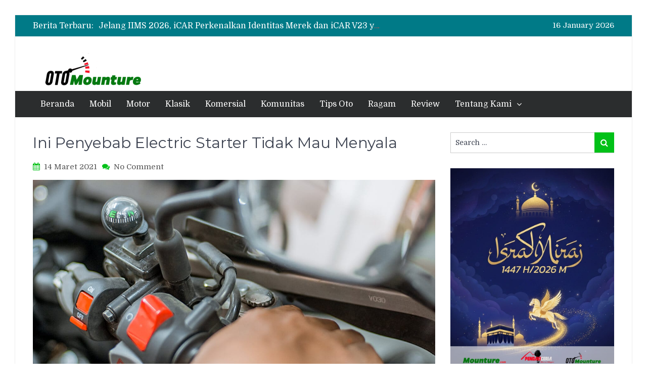

--- FILE ---
content_type: text/html; charset=UTF-8
request_url: https://oto.mounture.com/tips-oto/ini-penyebab-electric-starter-tidak-mau-menyala/
body_size: 21768
content:
<!DOCTYPE html> <html lang="id"><head>
	    <meta charset="UTF-8">
    <meta name="viewport" content="width=device-width, initial-scale=1">
    <link rel="profile" href="http://gmpg.org/xfn/11">
    <link rel="pingback" href="https://oto.mounture.com/xmlrpc.php">
    <meta name="format-detection" content="telephone=no">
    <meta http-equiv="X-UA-Compatible" content="IE=edge">
    <meta name='robots' content='index, follow, max-image-preview:large, max-snippet:-1, max-video-preview:-1' />

	<!-- This site is optimized with the Yoast SEO plugin v26.7 - https://yoast.com/wordpress/plugins/seo/ -->
	<title>Ini Penyebab Electric Starter Tidak Mau Menyala - Oto Mounture</title>
	<meta name="description" content="Keberadaan electric starter saat ini memberikan kemudahan bagi setiap pengendara sepeda motor. Sebab kini mereka tak perlu repot-repot lagi menyalakan kendaraan dengan kaki. Cukup tekan tombol starter yang ada di stang motor dan voila, kendaraan pun menyala dan bisa mulai dikendarai." />
	<link rel="canonical" href="https://oto.mounture.com/tips-oto/ini-penyebab-electric-starter-tidak-mau-menyala/" />
	<meta property="og:locale" content="id_ID" />
	<meta property="og:type" content="article" />
	<meta property="og:title" content="Ini Penyebab Electric Starter Tidak Mau Menyala - Oto Mounture" />
	<meta property="og:description" content="Keberadaan electric starter saat ini memberikan kemudahan bagi setiap pengendara sepeda motor. Sebab kini mereka tak perlu repot-repot lagi menyalakan kendaraan dengan kaki. Cukup tekan tombol starter yang ada di stang motor dan voila, kendaraan pun menyala dan bisa mulai dikendarai." />
	<meta property="og:url" content="https://oto.mounture.com/tips-oto/ini-penyebab-electric-starter-tidak-mau-menyala/" />
	<meta property="og:site_name" content="Oto Mounture" />
	<meta property="article:published_time" content="2021-03-14T00:26:49+00:00" />
	<meta property="og:image" content="https://oto.mounture.com/wp-content/uploads/2021/03/BERITA_1612703533_00411de4a015ee04c7877d6914d834bf.jpg" />
	<meta property="og:image:width" content="1280" />
	<meta property="og:image:height" content="848" />
	<meta property="og:image:type" content="image/jpeg" />
	<meta name="author" content="Fajar" />
	<meta name="twitter:card" content="summary_large_image" />
	<meta name="twitter:label1" content="Ditulis oleh" />
	<meta name="twitter:data1" content="Fajar" />
	<meta name="twitter:label2" content="Estimasi waktu membaca" />
	<meta name="twitter:data2" content="3 menit" />
	<script type="application/ld+json" class="yoast-schema-graph">{"@context":"https://schema.org","@graph":[{"@type":"Article","@id":"https://oto.mounture.com/tips-oto/ini-penyebab-electric-starter-tidak-mau-menyala/#article","isPartOf":{"@id":"https://oto.mounture.com/tips-oto/ini-penyebab-electric-starter-tidak-mau-menyala/"},"author":{"name":"Fajar","@id":"https://oto.mounture.com/#/schema/person/7b853c72d6450fe8d221427df781cc8d"},"headline":"Ini Penyebab Electric Starter Tidak Mau Menyala","datePublished":"2021-03-14T00:26:49+00:00","mainEntityOfPage":{"@id":"https://oto.mounture.com/tips-oto/ini-penyebab-electric-starter-tidak-mau-menyala/"},"wordCount":468,"commentCount":0,"publisher":{"@id":"https://oto.mounture.com/#organization"},"image":{"@id":"https://oto.mounture.com/tips-oto/ini-penyebab-electric-starter-tidak-mau-menyala/#primaryimage"},"thumbnailUrl":"https://oto.mounture.com/wp-content/uploads/2021/03/BERITA_1612703533_00411de4a015ee04c7877d6914d834bf.jpg","keywords":["electric stater tidak mau nyala","penyebab electric stater rusak","sepeda motor","tips otomotif"],"articleSection":["Tips Oto"],"inLanguage":"id","potentialAction":[{"@type":"CommentAction","name":"Comment","target":["https://oto.mounture.com/tips-oto/ini-penyebab-electric-starter-tidak-mau-menyala/#respond"]}]},{"@type":"WebPage","@id":"https://oto.mounture.com/tips-oto/ini-penyebab-electric-starter-tidak-mau-menyala/","url":"https://oto.mounture.com/tips-oto/ini-penyebab-electric-starter-tidak-mau-menyala/","name":"Ini Penyebab Electric Starter Tidak Mau Menyala - Oto Mounture","isPartOf":{"@id":"https://oto.mounture.com/#website"},"primaryImageOfPage":{"@id":"https://oto.mounture.com/tips-oto/ini-penyebab-electric-starter-tidak-mau-menyala/#primaryimage"},"image":{"@id":"https://oto.mounture.com/tips-oto/ini-penyebab-electric-starter-tidak-mau-menyala/#primaryimage"},"thumbnailUrl":"https://oto.mounture.com/wp-content/uploads/2021/03/BERITA_1612703533_00411de4a015ee04c7877d6914d834bf.jpg","datePublished":"2021-03-14T00:26:49+00:00","description":"Keberadaan electric starter saat ini memberikan kemudahan bagi setiap pengendara sepeda motor. Sebab kini mereka tak perlu repot-repot lagi menyalakan kendaraan dengan kaki. Cukup tekan tombol starter yang ada di stang motor dan voila, kendaraan pun menyala dan bisa mulai dikendarai.","breadcrumb":{"@id":"https://oto.mounture.com/tips-oto/ini-penyebab-electric-starter-tidak-mau-menyala/#breadcrumb"},"inLanguage":"id","potentialAction":[{"@type":"ReadAction","target":["https://oto.mounture.com/tips-oto/ini-penyebab-electric-starter-tidak-mau-menyala/"]}]},{"@type":"ImageObject","inLanguage":"id","@id":"https://oto.mounture.com/tips-oto/ini-penyebab-electric-starter-tidak-mau-menyala/#primaryimage","url":"https://oto.mounture.com/wp-content/uploads/2021/03/BERITA_1612703533_00411de4a015ee04c7877d6914d834bf.jpg","contentUrl":"https://oto.mounture.com/wp-content/uploads/2021/03/BERITA_1612703533_00411de4a015ee04c7877d6914d834bf.jpg","width":1280,"height":848,"caption":"Ilustrasi electric stater (dok. Wahana Honda)"},{"@type":"BreadcrumbList","@id":"https://oto.mounture.com/tips-oto/ini-penyebab-electric-starter-tidak-mau-menyala/#breadcrumb","itemListElement":[{"@type":"ListItem","position":1,"name":"Beranda","item":"https://oto.mounture.com/"},{"@type":"ListItem","position":2,"name":"Ini Penyebab Electric Starter Tidak Mau Menyala"}]},{"@type":"WebSite","@id":"https://oto.mounture.com/#website","url":"https://oto.mounture.com/","name":"Oto Mounture","description":"Berita dan Tips Otomotif Terkini","publisher":{"@id":"https://oto.mounture.com/#organization"},"potentialAction":[{"@type":"SearchAction","target":{"@type":"EntryPoint","urlTemplate":"https://oto.mounture.com/?s={search_term_string}"},"query-input":{"@type":"PropertyValueSpecification","valueRequired":true,"valueName":"search_term_string"}}],"inLanguage":"id"},{"@type":"Organization","@id":"https://oto.mounture.com/#organization","name":"Mounture.com","url":"https://oto.mounture.com/","logo":{"@type":"ImageObject","inLanguage":"id","@id":"https://oto.mounture.com/#/schema/logo/image/","url":"https://oto.mounture.com/wp-content/uploads/2020/06/Font-PNG.png","contentUrl":"https://oto.mounture.com/wp-content/uploads/2020/06/Font-PNG.png","width":1393,"height":652,"caption":"Mounture.com"},"image":{"@id":"https://oto.mounture.com/#/schema/logo/image/"}},{"@type":"Person","@id":"https://oto.mounture.com/#/schema/person/7b853c72d6450fe8d221427df781cc8d","name":"Fajar","url":"https://oto.mounture.com/author/muhammad-fajar/"}]}</script>
	<!-- / Yoast SEO plugin. -->


<link rel='dns-prefetch' href='//static.addtoany.com' />
<link rel='dns-prefetch' href='//www.googletagmanager.com' />
<link rel='dns-prefetch' href='//fonts.googleapis.com' />
<link rel='dns-prefetch' href='//pagead2.googlesyndication.com' />
<link rel='dns-prefetch' href='//fundingchoicesmessages.google.com' />
<link rel="alternate" type="application/rss+xml" title="Oto Mounture &raquo; Feed" href="https://oto.mounture.com/feed/" />
<link rel="alternate" type="application/rss+xml" title="Oto Mounture &raquo; Umpan Komentar" href="https://oto.mounture.com/comments/feed/" />
<link rel="alternate" type="application/rss+xml" title="Oto Mounture &raquo; Ini Penyebab Electric Starter Tidak Mau Menyala Umpan Komentar" href="https://oto.mounture.com/tips-oto/ini-penyebab-electric-starter-tidak-mau-menyala/feed/" />
<link rel="alternate" title="oEmbed (JSON)" type="application/json+oembed" href="https://oto.mounture.com/wp-json/oembed/1.0/embed?url=https%3A%2F%2Foto.mounture.com%2Ftips-oto%2Fini-penyebab-electric-starter-tidak-mau-menyala%2F" />
<link rel="alternate" title="oEmbed (XML)" type="text/xml+oembed" href="https://oto.mounture.com/wp-json/oembed/1.0/embed?url=https%3A%2F%2Foto.mounture.com%2Ftips-oto%2Fini-penyebab-electric-starter-tidak-mau-menyala%2F&#038;format=xml" />
<style id='wp-img-auto-sizes-contain-inline-css' type='text/css'>
img:is([sizes=auto i],[sizes^="auto," i]){contain-intrinsic-size:3000px 1500px}
/*# sourceURL=wp-img-auto-sizes-contain-inline-css */
</style>
<style id='wp-emoji-styles-inline-css' type='text/css'>

	img.wp-smiley, img.emoji {
		display: inline !important;
		border: none !important;
		box-shadow: none !important;
		height: 1em !important;
		width: 1em !important;
		margin: 0 0.07em !important;
		vertical-align: -0.1em !important;
		background: none !important;
		padding: 0 !important;
	}
/*# sourceURL=wp-emoji-styles-inline-css */
</style>
<style id='wp-block-library-inline-css' type='text/css'>
:root{--wp-block-synced-color:#7a00df;--wp-block-synced-color--rgb:122,0,223;--wp-bound-block-color:var(--wp-block-synced-color);--wp-editor-canvas-background:#ddd;--wp-admin-theme-color:#007cba;--wp-admin-theme-color--rgb:0,124,186;--wp-admin-theme-color-darker-10:#006ba1;--wp-admin-theme-color-darker-10--rgb:0,107,160.5;--wp-admin-theme-color-darker-20:#005a87;--wp-admin-theme-color-darker-20--rgb:0,90,135;--wp-admin-border-width-focus:2px}@media (min-resolution:192dpi){:root{--wp-admin-border-width-focus:1.5px}}.wp-element-button{cursor:pointer}:root .has-very-light-gray-background-color{background-color:#eee}:root .has-very-dark-gray-background-color{background-color:#313131}:root .has-very-light-gray-color{color:#eee}:root .has-very-dark-gray-color{color:#313131}:root .has-vivid-green-cyan-to-vivid-cyan-blue-gradient-background{background:linear-gradient(135deg,#00d084,#0693e3)}:root .has-purple-crush-gradient-background{background:linear-gradient(135deg,#34e2e4,#4721fb 50%,#ab1dfe)}:root .has-hazy-dawn-gradient-background{background:linear-gradient(135deg,#faaca8,#dad0ec)}:root .has-subdued-olive-gradient-background{background:linear-gradient(135deg,#fafae1,#67a671)}:root .has-atomic-cream-gradient-background{background:linear-gradient(135deg,#fdd79a,#004a59)}:root .has-nightshade-gradient-background{background:linear-gradient(135deg,#330968,#31cdcf)}:root .has-midnight-gradient-background{background:linear-gradient(135deg,#020381,#2874fc)}:root{--wp--preset--font-size--normal:16px;--wp--preset--font-size--huge:42px}.has-regular-font-size{font-size:1em}.has-larger-font-size{font-size:2.625em}.has-normal-font-size{font-size:var(--wp--preset--font-size--normal)}.has-huge-font-size{font-size:var(--wp--preset--font-size--huge)}.has-text-align-center{text-align:center}.has-text-align-left{text-align:left}.has-text-align-right{text-align:right}.has-fit-text{white-space:nowrap!important}#end-resizable-editor-section{display:none}.aligncenter{clear:both}.items-justified-left{justify-content:flex-start}.items-justified-center{justify-content:center}.items-justified-right{justify-content:flex-end}.items-justified-space-between{justify-content:space-between}.screen-reader-text{border:0;clip-path:inset(50%);height:1px;margin:-1px;overflow:hidden;padding:0;position:absolute;width:1px;word-wrap:normal!important}.screen-reader-text:focus{background-color:#ddd;clip-path:none;color:#444;display:block;font-size:1em;height:auto;left:5px;line-height:normal;padding:15px 23px 14px;text-decoration:none;top:5px;width:auto;z-index:100000}html :where(.has-border-color){border-style:solid}html :where([style*=border-top-color]){border-top-style:solid}html :where([style*=border-right-color]){border-right-style:solid}html :where([style*=border-bottom-color]){border-bottom-style:solid}html :where([style*=border-left-color]){border-left-style:solid}html :where([style*=border-width]){border-style:solid}html :where([style*=border-top-width]){border-top-style:solid}html :where([style*=border-right-width]){border-right-style:solid}html :where([style*=border-bottom-width]){border-bottom-style:solid}html :where([style*=border-left-width]){border-left-style:solid}html :where(img[class*=wp-image-]){height:auto;max-width:100%}:where(figure){margin:0 0 1em}html :where(.is-position-sticky){--wp-admin--admin-bar--position-offset:var(--wp-admin--admin-bar--height,0px)}@media screen and (max-width:600px){html :where(.is-position-sticky){--wp-admin--admin-bar--position-offset:0px}}

/*# sourceURL=wp-block-library-inline-css */
</style><style id='wp-block-embed-inline-css' type='text/css'>
.wp-block-embed.alignleft,.wp-block-embed.alignright,.wp-block[data-align=left]>[data-type="core/embed"],.wp-block[data-align=right]>[data-type="core/embed"]{max-width:360px;width:100%}.wp-block-embed.alignleft .wp-block-embed__wrapper,.wp-block-embed.alignright .wp-block-embed__wrapper,.wp-block[data-align=left]>[data-type="core/embed"] .wp-block-embed__wrapper,.wp-block[data-align=right]>[data-type="core/embed"] .wp-block-embed__wrapper{min-width:280px}.wp-block-cover .wp-block-embed{min-height:240px;min-width:320px}.wp-block-embed{overflow-wrap:break-word}.wp-block-embed :where(figcaption){margin-bottom:1em;margin-top:.5em}.wp-block-embed iframe{max-width:100%}.wp-block-embed__wrapper{position:relative}.wp-embed-responsive .wp-has-aspect-ratio .wp-block-embed__wrapper:before{content:"";display:block;padding-top:50%}.wp-embed-responsive .wp-has-aspect-ratio iframe{bottom:0;height:100%;left:0;position:absolute;right:0;top:0;width:100%}.wp-embed-responsive .wp-embed-aspect-21-9 .wp-block-embed__wrapper:before{padding-top:42.85%}.wp-embed-responsive .wp-embed-aspect-18-9 .wp-block-embed__wrapper:before{padding-top:50%}.wp-embed-responsive .wp-embed-aspect-16-9 .wp-block-embed__wrapper:before{padding-top:56.25%}.wp-embed-responsive .wp-embed-aspect-4-3 .wp-block-embed__wrapper:before{padding-top:75%}.wp-embed-responsive .wp-embed-aspect-1-1 .wp-block-embed__wrapper:before{padding-top:100%}.wp-embed-responsive .wp-embed-aspect-9-16 .wp-block-embed__wrapper:before{padding-top:177.77%}.wp-embed-responsive .wp-embed-aspect-1-2 .wp-block-embed__wrapper:before{padding-top:200%}
/*# sourceURL=https://oto.mounture.com/wp-includes/blocks/embed/style.min.css */
</style>
<style id='global-styles-inline-css' type='text/css'>
:root{--wp--preset--aspect-ratio--square: 1;--wp--preset--aspect-ratio--4-3: 4/3;--wp--preset--aspect-ratio--3-4: 3/4;--wp--preset--aspect-ratio--3-2: 3/2;--wp--preset--aspect-ratio--2-3: 2/3;--wp--preset--aspect-ratio--16-9: 16/9;--wp--preset--aspect-ratio--9-16: 9/16;--wp--preset--color--black: #000000;--wp--preset--color--cyan-bluish-gray: #abb8c3;--wp--preset--color--white: #ffffff;--wp--preset--color--pale-pink: #f78da7;--wp--preset--color--vivid-red: #cf2e2e;--wp--preset--color--luminous-vivid-orange: #ff6900;--wp--preset--color--luminous-vivid-amber: #fcb900;--wp--preset--color--light-green-cyan: #7bdcb5;--wp--preset--color--vivid-green-cyan: #00d084;--wp--preset--color--pale-cyan-blue: #8ed1fc;--wp--preset--color--vivid-cyan-blue: #0693e3;--wp--preset--color--vivid-purple: #9b51e0;--wp--preset--gradient--vivid-cyan-blue-to-vivid-purple: linear-gradient(135deg,rgb(6,147,227) 0%,rgb(155,81,224) 100%);--wp--preset--gradient--light-green-cyan-to-vivid-green-cyan: linear-gradient(135deg,rgb(122,220,180) 0%,rgb(0,208,130) 100%);--wp--preset--gradient--luminous-vivid-amber-to-luminous-vivid-orange: linear-gradient(135deg,rgb(252,185,0) 0%,rgb(255,105,0) 100%);--wp--preset--gradient--luminous-vivid-orange-to-vivid-red: linear-gradient(135deg,rgb(255,105,0) 0%,rgb(207,46,46) 100%);--wp--preset--gradient--very-light-gray-to-cyan-bluish-gray: linear-gradient(135deg,rgb(238,238,238) 0%,rgb(169,184,195) 100%);--wp--preset--gradient--cool-to-warm-spectrum: linear-gradient(135deg,rgb(74,234,220) 0%,rgb(151,120,209) 20%,rgb(207,42,186) 40%,rgb(238,44,130) 60%,rgb(251,105,98) 80%,rgb(254,248,76) 100%);--wp--preset--gradient--blush-light-purple: linear-gradient(135deg,rgb(255,206,236) 0%,rgb(152,150,240) 100%);--wp--preset--gradient--blush-bordeaux: linear-gradient(135deg,rgb(254,205,165) 0%,rgb(254,45,45) 50%,rgb(107,0,62) 100%);--wp--preset--gradient--luminous-dusk: linear-gradient(135deg,rgb(255,203,112) 0%,rgb(199,81,192) 50%,rgb(65,88,208) 100%);--wp--preset--gradient--pale-ocean: linear-gradient(135deg,rgb(255,245,203) 0%,rgb(182,227,212) 50%,rgb(51,167,181) 100%);--wp--preset--gradient--electric-grass: linear-gradient(135deg,rgb(202,248,128) 0%,rgb(113,206,126) 100%);--wp--preset--gradient--midnight: linear-gradient(135deg,rgb(2,3,129) 0%,rgb(40,116,252) 100%);--wp--preset--font-size--small: 13px;--wp--preset--font-size--medium: 20px;--wp--preset--font-size--large: 36px;--wp--preset--font-size--x-large: 42px;--wp--preset--spacing--20: 0.44rem;--wp--preset--spacing--30: 0.67rem;--wp--preset--spacing--40: 1rem;--wp--preset--spacing--50: 1.5rem;--wp--preset--spacing--60: 2.25rem;--wp--preset--spacing--70: 3.38rem;--wp--preset--spacing--80: 5.06rem;--wp--preset--shadow--natural: 6px 6px 9px rgba(0, 0, 0, 0.2);--wp--preset--shadow--deep: 12px 12px 50px rgba(0, 0, 0, 0.4);--wp--preset--shadow--sharp: 6px 6px 0px rgba(0, 0, 0, 0.2);--wp--preset--shadow--outlined: 6px 6px 0px -3px rgb(255, 255, 255), 6px 6px rgb(0, 0, 0);--wp--preset--shadow--crisp: 6px 6px 0px rgb(0, 0, 0);}:where(.is-layout-flex){gap: 0.5em;}:where(.is-layout-grid){gap: 0.5em;}body .is-layout-flex{display: flex;}.is-layout-flex{flex-wrap: wrap;align-items: center;}.is-layout-flex > :is(*, div){margin: 0;}body .is-layout-grid{display: grid;}.is-layout-grid > :is(*, div){margin: 0;}:where(.wp-block-columns.is-layout-flex){gap: 2em;}:where(.wp-block-columns.is-layout-grid){gap: 2em;}:where(.wp-block-post-template.is-layout-flex){gap: 1.25em;}:where(.wp-block-post-template.is-layout-grid){gap: 1.25em;}.has-black-color{color: var(--wp--preset--color--black) !important;}.has-cyan-bluish-gray-color{color: var(--wp--preset--color--cyan-bluish-gray) !important;}.has-white-color{color: var(--wp--preset--color--white) !important;}.has-pale-pink-color{color: var(--wp--preset--color--pale-pink) !important;}.has-vivid-red-color{color: var(--wp--preset--color--vivid-red) !important;}.has-luminous-vivid-orange-color{color: var(--wp--preset--color--luminous-vivid-orange) !important;}.has-luminous-vivid-amber-color{color: var(--wp--preset--color--luminous-vivid-amber) !important;}.has-light-green-cyan-color{color: var(--wp--preset--color--light-green-cyan) !important;}.has-vivid-green-cyan-color{color: var(--wp--preset--color--vivid-green-cyan) !important;}.has-pale-cyan-blue-color{color: var(--wp--preset--color--pale-cyan-blue) !important;}.has-vivid-cyan-blue-color{color: var(--wp--preset--color--vivid-cyan-blue) !important;}.has-vivid-purple-color{color: var(--wp--preset--color--vivid-purple) !important;}.has-black-background-color{background-color: var(--wp--preset--color--black) !important;}.has-cyan-bluish-gray-background-color{background-color: var(--wp--preset--color--cyan-bluish-gray) !important;}.has-white-background-color{background-color: var(--wp--preset--color--white) !important;}.has-pale-pink-background-color{background-color: var(--wp--preset--color--pale-pink) !important;}.has-vivid-red-background-color{background-color: var(--wp--preset--color--vivid-red) !important;}.has-luminous-vivid-orange-background-color{background-color: var(--wp--preset--color--luminous-vivid-orange) !important;}.has-luminous-vivid-amber-background-color{background-color: var(--wp--preset--color--luminous-vivid-amber) !important;}.has-light-green-cyan-background-color{background-color: var(--wp--preset--color--light-green-cyan) !important;}.has-vivid-green-cyan-background-color{background-color: var(--wp--preset--color--vivid-green-cyan) !important;}.has-pale-cyan-blue-background-color{background-color: var(--wp--preset--color--pale-cyan-blue) !important;}.has-vivid-cyan-blue-background-color{background-color: var(--wp--preset--color--vivid-cyan-blue) !important;}.has-vivid-purple-background-color{background-color: var(--wp--preset--color--vivid-purple) !important;}.has-black-border-color{border-color: var(--wp--preset--color--black) !important;}.has-cyan-bluish-gray-border-color{border-color: var(--wp--preset--color--cyan-bluish-gray) !important;}.has-white-border-color{border-color: var(--wp--preset--color--white) !important;}.has-pale-pink-border-color{border-color: var(--wp--preset--color--pale-pink) !important;}.has-vivid-red-border-color{border-color: var(--wp--preset--color--vivid-red) !important;}.has-luminous-vivid-orange-border-color{border-color: var(--wp--preset--color--luminous-vivid-orange) !important;}.has-luminous-vivid-amber-border-color{border-color: var(--wp--preset--color--luminous-vivid-amber) !important;}.has-light-green-cyan-border-color{border-color: var(--wp--preset--color--light-green-cyan) !important;}.has-vivid-green-cyan-border-color{border-color: var(--wp--preset--color--vivid-green-cyan) !important;}.has-pale-cyan-blue-border-color{border-color: var(--wp--preset--color--pale-cyan-blue) !important;}.has-vivid-cyan-blue-border-color{border-color: var(--wp--preset--color--vivid-cyan-blue) !important;}.has-vivid-purple-border-color{border-color: var(--wp--preset--color--vivid-purple) !important;}.has-vivid-cyan-blue-to-vivid-purple-gradient-background{background: var(--wp--preset--gradient--vivid-cyan-blue-to-vivid-purple) !important;}.has-light-green-cyan-to-vivid-green-cyan-gradient-background{background: var(--wp--preset--gradient--light-green-cyan-to-vivid-green-cyan) !important;}.has-luminous-vivid-amber-to-luminous-vivid-orange-gradient-background{background: var(--wp--preset--gradient--luminous-vivid-amber-to-luminous-vivid-orange) !important;}.has-luminous-vivid-orange-to-vivid-red-gradient-background{background: var(--wp--preset--gradient--luminous-vivid-orange-to-vivid-red) !important;}.has-very-light-gray-to-cyan-bluish-gray-gradient-background{background: var(--wp--preset--gradient--very-light-gray-to-cyan-bluish-gray) !important;}.has-cool-to-warm-spectrum-gradient-background{background: var(--wp--preset--gradient--cool-to-warm-spectrum) !important;}.has-blush-light-purple-gradient-background{background: var(--wp--preset--gradient--blush-light-purple) !important;}.has-blush-bordeaux-gradient-background{background: var(--wp--preset--gradient--blush-bordeaux) !important;}.has-luminous-dusk-gradient-background{background: var(--wp--preset--gradient--luminous-dusk) !important;}.has-pale-ocean-gradient-background{background: var(--wp--preset--gradient--pale-ocean) !important;}.has-electric-grass-gradient-background{background: var(--wp--preset--gradient--electric-grass) !important;}.has-midnight-gradient-background{background: var(--wp--preset--gradient--midnight) !important;}.has-small-font-size{font-size: var(--wp--preset--font-size--small) !important;}.has-medium-font-size{font-size: var(--wp--preset--font-size--medium) !important;}.has-large-font-size{font-size: var(--wp--preset--font-size--large) !important;}.has-x-large-font-size{font-size: var(--wp--preset--font-size--x-large) !important;}
/*# sourceURL=global-styles-inline-css */
</style>

<style id='classic-theme-styles-inline-css' type='text/css'>
/*! This file is auto-generated */
.wp-block-button__link{color:#fff;background-color:#32373c;border-radius:9999px;box-shadow:none;text-decoration:none;padding:calc(.667em + 2px) calc(1.333em + 2px);font-size:1.125em}.wp-block-file__button{background:#32373c;color:#fff;text-decoration:none}
/*# sourceURL=/wp-includes/css/classic-themes.min.css */
</style>
<link rel='stylesheet' id='pt-magazine-fonts-css' href='//fonts.googleapis.com/css?family=Domine%3A400%2C700%7CMontserrat%3A300%2C400%2C500%2C600%2C700&#038;subset=latin%2Clatin-ext' type='text/css' media='all' />
<link rel='stylesheet' id='jquery-meanmenu-css' href='https://oto.mounture.com/wp-content/themes/pt-magazine/assets/third-party/meanmenu/meanmenu.css?ver=6.9' type='text/css' media='all' />
<link rel='stylesheet' id='font-awesome-css' href='https://oto.mounture.com/wp-content/themes/pt-magazine/assets/third-party/font-awesome/css/font-awesome.min.css?ver=4.7.0' type='text/css' media='all' />
<link rel='stylesheet' id='jquery-slick-css' href='https://oto.mounture.com/wp-content/themes/pt-magazine/assets/third-party/slick/slick.css?ver=1.6.0' type='text/css' media='all' />
<link rel='stylesheet' id='pt-magazine-style-css' href='https://oto.mounture.com/wp-content/themes/pt-magazine/style.css?ver=6.9' type='text/css' media='all' />
<link rel='stylesheet' id='addtoany-css' href='https://oto.mounture.com/wp-content/plugins/add-to-any/addtoany.min.css?ver=1.16' type='text/css' media='all' />
<script type="text/javascript" id="addtoany-core-js-before">
/* <![CDATA[ */
window.a2a_config=window.a2a_config||{};a2a_config.callbacks=[];a2a_config.overlays=[];a2a_config.templates={};a2a_localize = {
	Share: "Share",
	Save: "Save",
	Subscribe: "Subscribe",
	Email: "Email",
	Bookmark: "Bookmark",
	ShowAll: "Show all",
	ShowLess: "Show less",
	FindServices: "Find service(s)",
	FindAnyServiceToAddTo: "Instantly find any service to add to",
	PoweredBy: "Powered by",
	ShareViaEmail: "Share via email",
	SubscribeViaEmail: "Subscribe via email",
	BookmarkInYourBrowser: "Bookmark in your browser",
	BookmarkInstructions: "Press Ctrl+D or \u2318+D to bookmark this page",
	AddToYourFavorites: "Add to your favorites",
	SendFromWebOrProgram: "Send from any email address or email program",
	EmailProgram: "Email program",
	More: "More&#8230;",
	ThanksForSharing: "Thanks for sharing!",
	ThanksForFollowing: "Thanks for following!"
};


//# sourceURL=addtoany-core-js-before
/* ]]> */
</script>
<script type="text/javascript" defer src="https://static.addtoany.com/menu/page.js" id="addtoany-core-js"></script>
<script type="text/javascript" src="https://oto.mounture.com/wp-includes/js/jquery/jquery.min.js?ver=3.7.1" id="jquery-core-js"></script>
<script type="text/javascript" src="https://oto.mounture.com/wp-includes/js/jquery/jquery-migrate.min.js?ver=3.4.1" id="jquery-migrate-js"></script>
<script type="text/javascript" defer src="https://oto.mounture.com/wp-content/plugins/add-to-any/addtoany.min.js?ver=1.1" id="addtoany-jquery-js"></script>

<!-- Potongan tag Google (gtag.js) ditambahkan oleh Site Kit -->
<!-- Snippet Google Analytics telah ditambahkan oleh Site Kit -->
<script type="text/javascript" src="https://www.googletagmanager.com/gtag/js?id=G-PQWCNSHPQF" id="google_gtagjs-js" async></script>
<script type="text/javascript" id="google_gtagjs-js-after">
/* <![CDATA[ */
window.dataLayer = window.dataLayer || [];function gtag(){dataLayer.push(arguments);}
gtag("set","linker",{"domains":["oto.mounture.com"]});
gtag("js", new Date());
gtag("set", "developer_id.dZTNiMT", true);
gtag("config", "G-PQWCNSHPQF", {"googlesitekit_post_author":"Fajar","googlesitekit_post_date":"20210314"});
//# sourceURL=google_gtagjs-js-after
/* ]]> */
</script>
<link rel="https://api.w.org/" href="https://oto.mounture.com/wp-json/" /><link rel="alternate" title="JSON" type="application/json" href="https://oto.mounture.com/wp-json/wp/v2/posts/2704" /><link rel="EditURI" type="application/rsd+xml" title="RSD" href="https://oto.mounture.com/xmlrpc.php?rsd" />
<meta name="generator" content="WordPress 6.9" />
<link rel='shortlink' href='https://oto.mounture.com/?p=2704' />
<meta name="generator" content="Site Kit by Google 1.170.0" />               
            
        <style type="text/css">

            .comment-navigation .nav-previous,
            .posts-navigation .nav-previous,
            .comment-navigation .nav-next,
            .posts-navigation .nav-next,
            #infinite-handle span,
            .comment-navigation .nav-previous:hover,
            .posts-navigation .nav-previous:hover,
            .comment-navigation .nav-next:hover,
             #infinite-handle span:hover,
             #home-page-widget-area .widget-title span::before,
             #home-page-widget-area .widget-title span::after,
             .home-icon.active-true a,
             .home-icon a:hover,
             .slick-prev,
             .slick-next,
             .slick-prev:hover,
             .slick-next:hover,
             .section-title-center h2:before,
             .sidebar .widget_search button,
             .search-no-results .no-results.not-found form.search-form input[type="submit"],
             .search-no-results .no-results.not-found form.search-form button[type="submit"],
             .search-no-results .no-results.not-found  form.search-form input[type="submit"]:hover,
             .search-no-results .no-results.not-found form.search-form button[type="submit"]:hover,
             .error-404.not-found  form.search-form input[type="submit"],
             .error-404.not-found  form.search-form button[type="submit"],
             .error-404.not-found  form.search-form input[type="submit"]:hover,
             .error-404.not-found  form.search-form button[type="submit"]:hover,
             #footer-widgets .widget_search button,
             .scrollup,
             .mean-container .mean-nav ul li a,
             .mean-container .mean-nav ul li a:hover{
                background: #01c118;
            }

            a,
            a:visited,
            a.button:visited:hover,
            a:hover,
            a:focus,
            a:active,
            .home.page .header-collapse ul li a:hover,
            .post-navigation .nav-links .nav-previous:hover a,
            .post-navigation .nav-links .nav-next:hover a,
            .post-navigation .nav-links .nav-previous:hover:before,
            .post-navigation .nav-links .nav-next:hover:after,
            .entry-meta > span::before,
            .entry-footer > span::before,
            .entry-content > span::before,
            .single-post-meta > span::before,
            .main-navigation li.current-menu-item a,
            .main-navigation ul li a:hover,
            .search-box form button[type="submit"] i,
            .main-news-section article .post-content h2:hover,
            .main-news-section article .post-content h2 a:hover,
            .main-news-section article .post-content h3:hover,
            .main-news-section article .post-content h3 a:hover,
            .news-text-wrap h2:hover,
            .news-text-wrap h2 a:hover,
            .news-text-wrap h3:hover,
            .news-text-wrap h3 a:hover,
            .video-item .video-content h2,
            .breadcrumbs ul li:last-child span,
            .news-item .news-text-wrap .byline:before,
            #primary .page .entry-title a:hover,
            #primary .post .entry-title a:hover,
            .author-info-wrap .author-content-wrap a.authors-more-posts,
            .tab-news-holder .tabbed-news-side li.active a,
            .sidebar ul li:before,
            .sidebar .widget_categories ul li a:hover, 
            .sidebar .widget_meta ul li a:hover, 
            .sidebar ul li a:hover,
            .sidebar a:hover,
            .sidebar .widget_archive li:hover,
            .sidebar .widget_categories li:hover,
            .sidebar .widget_archive li a:hover,
            .sidebar .widget_categories li a:hover,
            .sidebar .widget_archive li:hover a,
            .sidebar .widget_categories li:hover a,
            #footer-widgets .widget_popular_posts .news-item .news-text-wrap h2:hover,
            #footer-widgets .widget_popular_posts .news-item .news-text-wrap h2 a:hover,
            #footer-widgets .widget_extended_recent_posts .news-item .news-text-wrap h2 a:hover,
            #footer-widgets .widget_popular_posts .news-item .news-text-wrap h3:hover,
            #footer-widgets .widget_popular_posts .news-item .news-text-wrap h3 a:hover,
            #footer-widgets .widget_extended_recent_posts .news-item .news-text-wrap h3 a:hover,
            #footer-widgets a:hover,
            #footer-widgets ul li a:hover,
            #footer-widgets ul li:hover a,
            #footer-widgets .widget_categories li:hover,
            #footer-widgets .widget_archive li:hover,
            #footer-widgets .widget_archive li a:hover,
            #footer-widgets .widget_categories li a:hover,
            #footer-widgets .widget_archive li:hover a,
            #footer-widgets .widget_categories li:hover a,
            #footer-widgets ul li:hover:before,
            .tagcloud a:hover,
            #sidebar-primary .tagcloud a:hover {
                color: #01c118;
            }

            button:hover,
            a.button:hover,
            input[type="button"]:hover,
            input[type="reset"]:hover,
            input[type="submit"]:hover,
            a.comment-reply-link:hover,
            .pagination .nav-links .page-numbers.current,
            .pagination .nav-links .page-numbers:hover {
                border-color: #01c118;
                color: #01c118;
            }

            .nav-links .page-numbers.current,
            .nav-links a.page-numbers:hover{
                background: #01c118;
                border-color: #01c118;
            }

            button,
            .comment-reply-link,
             a.button, input[type="button"],
             input[type="reset"],
             input[type="submit"],
             .comment-reply-link,
             .pagination .nav-links .page-numbers {
                background: #01c118;
                border: 1px solid #01c118;
            }

            .section-title,
            .tab-news-holder{
                border-left:3px solid #01c118;
            }

        </style>

        
<!-- Meta tag Google AdSense ditambahkan oleh Site Kit -->
<meta name="google-adsense-platform-account" content="ca-host-pub-2644536267352236">
<meta name="google-adsense-platform-domain" content="sitekit.withgoogle.com">
<!-- Akhir tag meta Google AdSense yang ditambahkan oleh Site Kit -->

<!-- Snippet Google AdSense telah ditambahkan oleh Site Kit -->
<script type="text/javascript" async="async" src="https://pagead2.googlesyndication.com/pagead/js/adsbygoogle.js?client=ca-pub-4757056968750795&amp;host=ca-host-pub-2644536267352236" crossorigin="anonymous"></script>

<!-- Snippet Google AdSense penutup telah ditambahkan oleh Site Kit -->
<link rel="icon" href="https://oto.mounture.com/wp-content/uploads/2024/11/cropped-cropped-512-faticon-32x32.jpg" sizes="32x32" />
<link rel="icon" href="https://oto.mounture.com/wp-content/uploads/2024/11/cropped-cropped-512-faticon-192x192.jpg" sizes="192x192" />
<link rel="apple-touch-icon" href="https://oto.mounture.com/wp-content/uploads/2024/11/cropped-cropped-512-faticon-180x180.jpg" />
<meta name="msapplication-TileImage" content="https://oto.mounture.com/wp-content/uploads/2024/11/cropped-cropped-512-faticon-270x270.jpg" />
		<style type="text/css" id="wp-custom-css">
			.site-info {
display:none !important;
}

		</style>
		</head>

<body class="wp-singular post-template-default single single-post postid-2704 single-format-standard wp-custom-logo wp-theme-pt-magazine group-blog global-layout-right-sidebar blog-layout-grid site-layout-boxed global-sticky-sidebar">
	<div id="page" class="site">
		<header id="masthead" class="site-header" role="banner">        <div class="top-header">
            <div class="container">
                <div class="top-header-content">
                    
                    <div class="top-info-left left">

                        
        <div class="recent-stories-holder">
            
                <span>Berita Terbaru:</span>
                
                                  
                <ul id="recent-news">
                                            
                        <li>
                            <a href="https://oto.mounture.com/mobil/mobil-listrik-dengan-karakter-offroad-pendekatan-chery-lewat-j6/">Mobil Listrik dengan Karakter Offroad, Pendekatan Chery Lewat J6</a>
                        </li>

                                                
                        <li>
                            <a href="https://oto.mounture.com/mobil/jelang-iims-2026-icar-perkenalkan-identitas-merek-dan-icar-v23-yang-raih-5-bintang-asean-ncap/">Jelang IIMS 2026, iCAR Perkenalkan Identitas Merek dan iCAR V23 yang Raih 5 Bintang ASEAN NCAP</a>
                        </li>

                                                
                        <li>
                            <a href="https://oto.mounture.com/mobil/wuling-gelar-pameran-new-year-new-drive-tawarkan-ev-hingga-phev-dengan-promo-menggiurkan/">Wuling Gelar Pameran New Year New Drive, Tawarkan EV hingga PHEV dengan Promo Menggiurkan</a>
                        </li>

                                              
                </ul>
                          </div>
        
                    </div>

                    <div class="top-info-right right">

                        
        <div class="top-date-holder">16 January 2026</div>
        
        
                    </div>

                </div><!-- .top-header-content -->   
            </div>
        </div><!-- .top-header -->
                <div class="bottom-header">
            <div class="container">
                <div class="site-branding">
                    <a href="https://oto.mounture.com/" class="custom-logo-link" rel="home"><img width="220" height="70" src="https://oto.mounture.com/wp-content/uploads/2024/09/cropped-Logo-WEB-1.png" class="custom-logo" alt="Oto Mounture" decoding="async" /></a>                </div>
                                
            </div>
        </div>

                <div class="sticky-wrapper" id="sticky-wrapper">
        <div class="main-navigation-holder home-icon-disabled">
            <div class="container">
                                <div id="main-nav" class="full-width-nav clear-fix">
                    <nav id="site-navigation" class="main-navigation" role="navigation">
                                                <div class="wrap-menu-content">
                            <div class="menu-menu-1-container"><ul id="primary-menu" class="menu"><li id="menu-item-23" class="menu-item menu-item-type-custom menu-item-object-custom menu-item-home menu-item-23"><a href="http://oto.mounture.com/">Beranda</a></li>
<li id="menu-item-28" class="menu-item menu-item-type-taxonomy menu-item-object-category menu-item-28"><a href="https://oto.mounture.com/category/mobil/">Mobil</a></li>
<li id="menu-item-29" class="menu-item menu-item-type-taxonomy menu-item-object-category menu-item-29"><a href="https://oto.mounture.com/category/motor/">Motor</a></li>
<li id="menu-item-437" class="menu-item menu-item-type-taxonomy menu-item-object-category menu-item-437"><a href="https://oto.mounture.com/category/klasik/">Klasik</a></li>
<li id="menu-item-26" class="menu-item menu-item-type-taxonomy menu-item-object-category menu-item-26"><a href="https://oto.mounture.com/category/komersial/">Komersial</a></li>
<li id="menu-item-27" class="menu-item menu-item-type-taxonomy menu-item-object-category menu-item-27"><a href="https://oto.mounture.com/category/komunitas/">Komunitas</a></li>
<li id="menu-item-31" class="menu-item menu-item-type-taxonomy menu-item-object-category current-post-ancestor current-menu-parent current-post-parent menu-item-31"><a href="https://oto.mounture.com/category/tips-oto/">Tips Oto</a></li>
<li id="menu-item-30" class="menu-item menu-item-type-taxonomy menu-item-object-category menu-item-30"><a href="https://oto.mounture.com/category/ragam/">Ragam</a></li>
<li id="menu-item-136" class="menu-item menu-item-type-taxonomy menu-item-object-category menu-item-136"><a href="https://oto.mounture.com/category/review/">Review</a></li>
<li id="menu-item-1483" class="menu-item menu-item-type-post_type menu-item-object-page menu-item-has-children menu-item-1483"><a href="https://oto.mounture.com/tentang-kami/">Tentang Kami</a>
<ul class="sub-menu">
	<li id="menu-item-45" class="menu-item menu-item-type-post_type menu-item-object-page menu-item-45"><a href="https://oto.mounture.com/hubungi-kami/">Hubungi Kami</a></li>
	<li id="menu-item-24" class="menu-item menu-item-type-post_type menu-item-object-page menu-item-privacy-policy menu-item-24"><a rel="privacy-policy" href="https://oto.mounture.com/privacy-policy/">Pedoman Media Siber</a></li>
</ul>
</li>
</ul></div>                        </div><!-- .menu-content -->
                    </nav><!-- #site-navigation -->
                </div> <!-- #main-nav -->

                
            </div><!-- .container -->
        </div>
        </div>
        </header><!-- #masthead -->
        <div id="content" class="site-content">

            
            <div class="container"><div class="inner-wrapper">
	<div id="primary" class="content-area">
		<main id="main" class="site-main" role="main">

		
<article id="post-2704" class="post-2704 post type-post status-publish format-standard has-post-thumbnail hentry category-tips-oto tag-electric-stater-tidak-mau-nyala tag-penyebab-electric-stater-rusak tag-sepeda-motor tag-tips-otomotif">
	<div class="article-wrap-inner">

		
		<div class="content-wrap">
			<div class="content-wrap-inner">
				<header class="entry-header">
					<h1 class="entry-title">Ini Penyebab Electric Starter Tidak Mau Menyala</h1>					<div class="entry-meta">
						<span class="posted-on"><a href="https://oto.mounture.com/tips-oto/ini-penyebab-electric-starter-tidak-mau-menyala/" rel="bookmark"><time class="entry-date published" datetime="2021-03-14T07:26:49+07:00">14 Maret 2021</time><time class="updated" datetime="2021-03-13T17:29:07+07:00">13 Maret 2021</time></a></span><span class="comments-link"><a href="https://oto.mounture.com/tips-oto/ini-penyebab-electric-starter-tidak-mau-menyala/#respond">No Comment<span class="screen-reader-text"> on Ini Penyebab Electric Starter Tidak Mau Menyala</span></a></span>					</div><!-- .entry-meta -->

				</header><!-- .entry-header -->
				
				<div class="entry-content">
					<figure id="attachment_2705" aria-describedby="caption-attachment-2705" style="width: 1280px" class="wp-caption aligncenter"><img fetchpriority="high" decoding="async" class="size-full wp-image-2705" src="http://oto.mounture.com/wp-content/uploads/2021/03/BERITA_1612703533_00411de4a015ee04c7877d6914d834bf.jpg" alt="" width="1280" height="848" srcset="https://oto.mounture.com/wp-content/uploads/2021/03/BERITA_1612703533_00411de4a015ee04c7877d6914d834bf.jpg 1280w, https://oto.mounture.com/wp-content/uploads/2021/03/BERITA_1612703533_00411de4a015ee04c7877d6914d834bf-300x199.jpg 300w, https://oto.mounture.com/wp-content/uploads/2021/03/BERITA_1612703533_00411de4a015ee04c7877d6914d834bf-1024x678.jpg 1024w, https://oto.mounture.com/wp-content/uploads/2021/03/BERITA_1612703533_00411de4a015ee04c7877d6914d834bf-768x509.jpg 768w, https://oto.mounture.com/wp-content/uploads/2021/03/BERITA_1612703533_00411de4a015ee04c7877d6914d834bf-687x455.jpg 687w" sizes="(max-width: 1280px) 100vw, 1280px" /><figcaption id="caption-attachment-2705" class="wp-caption-text">Ilustrasi electric stater (dok. Wahana Honda)</figcaption></figure>
<p><strong>OTO Mounture</strong> &#8212; Keberadaan electric starter saat ini memberikan kemudahan bagi setiap pengendara sepeda motor. Sebab kini mereka tak perlu repot-repot lagi menyalakan kendaraan dengan kaki. Cukup tekan tombol starter yang ada di stang motor dan voila, kendaraan pun menyala dan bisa mulai dikendarai.</p>
<p>Namun sayangnya meski menawarkan kemudahan, electric starter ini juga seringkali bermasalah hingga membuat pemilik kendaraan kesal. Komponen kelistrikan seperti aki pun menjadi sasaran utama yang kerap disalahkan oleh para pemilik kendaraan. Pasalnya aki adalah sumber kelistrikan pada motor.</p>
<p>Sehingga apapun yang berhubungan dengan listrik dan ketika terjadi kendala, maka orang-orang akan mengira bahwa aki merekalah yang sedang soak. Padahal kenyataannya, electric starter juga bisa rusak atau ngadat namun bukan karena faktor akinya. Melainkan bisa juga karena komponen lain.</p>
<p>Melansir laman Wahana Honda, berikut ini beberapa penyebab umum electric stater tidak mau menyala, selain aki.</p>
<p>1. <strong>Switch starter</strong></p>
<p>Switch starter merupakan alat yang digunakan untuk menghubungkan dan memutus arus listrik pada kendaraan secara tidak langsung. Nah, komponen ini bisa menjadi faktor utama penyebab electric starter tidak bisa digunakan. Maka dari itu, Anda harus mengecek komponen ini terlebih dahulu sebelum benar-benar menyalahkan aki atas musibah yang Anda alami.</p>
<p>Cara paling mudah untuk mengeceknya apakah kendala berasal dari komponen tersebut adalah dengan menyambungkan kabel antara switch starter. Apabila Anda mendengar bunyi seperti krek-krek, maka bisa jadi itu pertanda bahwa electric starter motor Anda dalam keadaan yang tidak prima. Entah karena rusak atau mungkin terlalu kotor dan perlu dibersihkan.</p>
<p>2. <strong>Dinamo starter</strong></p>
<p>Meski kemungkinannya terlalu kecil, namun komponen dinamo ini juga bisa jadi faktor yang menyebabkan electric starter motor Anda sulit untuk dinyalakan. Ini bisa terjadi karena dinamo tersebut rusak yang biasanya dipicu oleh korsleting, terputus atau sejenisnya.</p>
<p>Solusi utama untuk mengatasi permasalahan tersebut adalah dengan mengganti arang kumparan yang terpasang pada dinamo. Anda bisa mendapatkannya di pasaran dengan harga yang cukup terjangkau mulai dari Rp20 ribuan.</p>
<p>Sayangnya untuk pemasangan arang kumparan tersebut membutuhkan usaha yang sedikit lebih ekstra. Jika Anda tidak begitu paham atau bahkan tidak bisa melakukannya, lebih baik membawanya ke bengkel dan biarkan teknisi profesional yang menyelesaikannya untuk Anda.</p>
<p>3. <strong>Bendik</strong></p>
<p>Terakhir ada bendik yang bisa jadi faktor pemicu electric starter Anda sulit dinyalakan. Komponen ini memiliki fungsi utama untuk menyambungkan arus listrik yang dikirim oleh aki ke dinamo starter. Jika terdapat kendala pada komponen ini, arus listrik yang seharusnya disalurkan ke dinamo tidak akan terhubung dengan baik akibatnya mesin kendaraan pun tidak dapat menyala.</p>
<p>Jika Anda mengalami kendala pada komponen ini, biasanya saat dilakukan starter akan terdapat bunyi berisik seperti ‘cetak cetak’. Kerusakan bendik ini seringkali disebabkan oleh bagian kutubnya yang kotor dan menjadi penghalang bagi arus listrik dari aki. Untuk itu solusinya adalah dengan membersihkan bagian tersebut agar dapat berfungsi optimal seperti semula.<strong> (OM/RIL)</strong></p>
<p>&nbsp;</p>
<div class="addtoany_share_save_container addtoany_content addtoany_content_bottom"><div class="a2a_kit a2a_kit_size_30 addtoany_list" data-a2a-url="https://oto.mounture.com/tips-oto/ini-penyebab-electric-starter-tidak-mau-menyala/" data-a2a-title="Ini Penyebab Electric Starter Tidak Mau Menyala"><a class="a2a_button_facebook" href="https://www.addtoany.com/add_to/facebook?linkurl=https%3A%2F%2Foto.mounture.com%2Ftips-oto%2Fini-penyebab-electric-starter-tidak-mau-menyala%2F&amp;linkname=Ini%20Penyebab%20Electric%20Starter%20Tidak%20Mau%20Menyala" title="Facebook" rel="nofollow noopener" target="_blank"></a><a class="a2a_button_whatsapp" href="https://www.addtoany.com/add_to/whatsapp?linkurl=https%3A%2F%2Foto.mounture.com%2Ftips-oto%2Fini-penyebab-electric-starter-tidak-mau-menyala%2F&amp;linkname=Ini%20Penyebab%20Electric%20Starter%20Tidak%20Mau%20Menyala" title="WhatsApp" rel="nofollow noopener" target="_blank"></a><a class="a2a_button_twitter" href="https://www.addtoany.com/add_to/twitter?linkurl=https%3A%2F%2Foto.mounture.com%2Ftips-oto%2Fini-penyebab-electric-starter-tidak-mau-menyala%2F&amp;linkname=Ini%20Penyebab%20Electric%20Starter%20Tidak%20Mau%20Menyala" title="Twitter" rel="nofollow noopener" target="_blank"></a><a class="a2a_button_line" href="https://www.addtoany.com/add_to/line?linkurl=https%3A%2F%2Foto.mounture.com%2Ftips-oto%2Fini-penyebab-electric-starter-tidak-mau-menyala%2F&amp;linkname=Ini%20Penyebab%20Electric%20Starter%20Tidak%20Mau%20Menyala" title="Line" rel="nofollow noopener" target="_blank"></a><a class="a2a_button_linkedin" href="https://www.addtoany.com/add_to/linkedin?linkurl=https%3A%2F%2Foto.mounture.com%2Ftips-oto%2Fini-penyebab-electric-starter-tidak-mau-menyala%2F&amp;linkname=Ini%20Penyebab%20Electric%20Starter%20Tidak%20Mau%20Menyala" title="LinkedIn" rel="nofollow noopener" target="_blank"></a><a class="a2a_button_telegram" href="https://www.addtoany.com/add_to/telegram?linkurl=https%3A%2F%2Foto.mounture.com%2Ftips-oto%2Fini-penyebab-electric-starter-tidak-mau-menyala%2F&amp;linkname=Ini%20Penyebab%20Electric%20Starter%20Tidak%20Mau%20Menyala" title="Telegram" rel="nofollow noopener" target="_blank"></a><a class="a2a_button_facebook_messenger" href="https://www.addtoany.com/add_to/facebook_messenger?linkurl=https%3A%2F%2Foto.mounture.com%2Ftips-oto%2Fini-penyebab-electric-starter-tidak-mau-menyala%2F&amp;linkname=Ini%20Penyebab%20Electric%20Starter%20Tidak%20Mau%20Menyala" title="Messenger" rel="nofollow noopener" target="_blank"></a><a class="a2a_dd addtoany_no_icon addtoany_share_save addtoany_share" href="https://www.addtoany.com/share">Share</a></div></div><span class="tags-links"><a href="https://oto.mounture.com/tag/electric-stater-tidak-mau-nyala/" rel="tag">electric stater tidak mau nyala</a>, <a href="https://oto.mounture.com/tag/penyebab-electric-stater-rusak/" rel="tag">penyebab electric stater rusak</a>, <a href="https://oto.mounture.com/tag/sepeda-motor/" rel="tag">sepeda motor</a>, <a href="https://oto.mounture.com/tag/tips-otomotif/" rel="tag">tips otomotif</a></span>				</div><!-- .entry-content -->

			</div>
		</div>
	</div>

</article><!-- #post-## -->

                    <div class="news-col-3 related-posts">

                        
                            <h3 class="related-posts-title">Artikel Terkait</h3>

                                                    
                        <div class="inner-wrapper">
                              

                                <div class="news-item three-column-item">
                                    <div class="news-thumb">
                                        <a href="https://oto.mounture.com/tips-oto/mobil-terendam-banjir-ini-langkah-penanganan-pertama-agar-kerusakan-tidak-bertambah-parah/"><img width="400" height="245" src="https://oto.mounture.com/wp-content/uploads/2025/12/Terobos-Banjir-1-400x245.jpg" class="attachment-pt-magazine-tall size-pt-magazine-tall wp-post-image" alt="Menerobos Banjir" decoding="async" /></a>   
                                    </div><!-- .news-thumb --> 

                                   <div class="news-text-wrap">
                                        <h3><a href="https://oto.mounture.com/tips-oto/mobil-terendam-banjir-ini-langkah-penanganan-pertama-agar-kerusakan-tidak-bertambah-parah/">Mobil Terendam Banjir? Ini Langkah Penanganan Pertama agar Kerusakan Tidak Bertambah Parah</a></h3>
                                         <span class="posted-date">13 Januari 2026</span>
                                   </div><!-- .news-text-wrap -->
                                </div><!-- .news-item -->

                                  

                                <div class="news-item three-column-item">
                                    <div class="news-thumb">
                                        <a href="https://oto.mounture.com/tips-oto/teknik-pengereman-sepeda-motor-yang-benar-kapan-harus-pakai-rem-depan-dan-rem-belakang/"><img width="400" height="245" src="https://oto.mounture.com/wp-content/uploads/2025/08/Bikers-400x245.jpg" class="attachment-pt-magazine-tall size-pt-magazine-tall wp-post-image" alt="Bikers" decoding="async" /></a>   
                                    </div><!-- .news-thumb --> 

                                   <div class="news-text-wrap">
                                        <h3><a href="https://oto.mounture.com/tips-oto/teknik-pengereman-sepeda-motor-yang-benar-kapan-harus-pakai-rem-depan-dan-rem-belakang/">Teknik Pengereman Sepeda Motor yang Benar, Kapan Harus Pakai Rem Depan dan Rem Belakang?</a></h3>
                                         <span class="posted-date">13 Januari 2026</span>
                                   </div><!-- .news-text-wrap -->
                                </div><!-- .news-item -->

                                  

                                <div class="news-item three-column-item">
                                    <div class="news-thumb">
                                        <a href="https://oto.mounture.com/tips-oto/tips-membedakan-busi-asli-dan-palsu-jangan-sampai-tertipu/"><img width="400" height="245" src="https://oto.mounture.com/wp-content/uploads/2026/01/Busi-1-400x245.jpg" class="attachment-pt-magazine-tall size-pt-magazine-tall wp-post-image" alt="Busi" decoding="async" loading="lazy" /></a>   
                                    </div><!-- .news-thumb --> 

                                   <div class="news-text-wrap">
                                        <h3><a href="https://oto.mounture.com/tips-oto/tips-membedakan-busi-asli-dan-palsu-jangan-sampai-tertipu/">Tips Membedakan Busi Asli dan Palsu, Jangan Sampai Tertipu!</a></h3>
                                         <span class="posted-date">12 Januari 2026</span>
                                   </div><!-- .news-text-wrap -->
                                </div><!-- .news-item -->

                                  

                                <div class="news-item three-column-item">
                                    <div class="news-thumb">
                                        <a href="https://oto.mounture.com/tips-oto/ini-tips-memilih-jas-hujan-yang-aman-untuk-pengendara-motor/"><img width="400" height="245" src="https://oto.mounture.com/wp-content/uploads/2025/07/Helm-Jas-Hujan-400x245.jpg" class="attachment-pt-magazine-tall size-pt-magazine-tall wp-post-image" alt="" decoding="async" loading="lazy" /></a>   
                                    </div><!-- .news-thumb --> 

                                   <div class="news-text-wrap">
                                        <h3><a href="https://oto.mounture.com/tips-oto/ini-tips-memilih-jas-hujan-yang-aman-untuk-pengendara-motor/">Ini Tips Memilih Jas Hujan yang Aman untuk Pengendara Motor</a></h3>
                                         <span class="posted-date">10 Januari 2026</span>
                                   </div><!-- .news-text-wrap -->
                                </div><!-- .news-item -->

                                  

                                <div class="news-item three-column-item">
                                    <div class="news-thumb">
                                        <a href="https://oto.mounture.com/tips-oto/cuaca-tak-menentu-ini-6-perawatan-mobil-wajib-dilakukan-agar-tetap-aman-di-jalan/"><img width="400" height="245" src="https://oto.mounture.com/wp-content/uploads/2023/01/Mencuci-Mobil-Suzuki-3-400x245.jpg" class="attachment-pt-magazine-tall size-pt-magazine-tall wp-post-image" alt="" decoding="async" loading="lazy" /></a>   
                                    </div><!-- .news-thumb --> 

                                   <div class="news-text-wrap">
                                        <h3><a href="https://oto.mounture.com/tips-oto/cuaca-tak-menentu-ini-6-perawatan-mobil-wajib-dilakukan-agar-tetap-aman-di-jalan/">Cuaca Tak Menentu, Ini 6 Perawatan Mobil Wajib Dilakukan Agar Tetap Aman di Jalan</a></h3>
                                         <span class="posted-date">10 Januari 2026</span>
                                   </div><!-- .news-text-wrap -->
                                </div><!-- .news-item -->

                                  

                                <div class="news-item three-column-item">
                                    <div class="news-thumb">
                                        <a href="https://oto.mounture.com/tips-oto/lampu-indikator-airbag-menyala-ini-penyebab-dan-cara-mengatasinya/"><img width="400" height="245" src="https://oto.mounture.com/wp-content/uploads/2026/01/Lampu-Indikator-Airbag-400x245.jpg" class="attachment-pt-magazine-tall size-pt-magazine-tall wp-post-image" alt="Lampu Indikator Airbag" decoding="async" loading="lazy" /></a>   
                                    </div><!-- .news-thumb --> 

                                   <div class="news-text-wrap">
                                        <h3><a href="https://oto.mounture.com/tips-oto/lampu-indikator-airbag-menyala-ini-penyebab-dan-cara-mengatasinya/">Lampu Indikator Airbag Menyala? Ini Penyebab dan Cara Mengatasinya</a></h3>
                                         <span class="posted-date">9 Januari 2026</span>
                                   </div><!-- .news-text-wrap -->
                                </div><!-- .news-item -->

                                                        </div>

                    </div>
                     
                    
	<nav class="navigation post-navigation" aria-label="Pos">
		<h2 class="screen-reader-text">Navigasi pos</h2>
		<div class="nav-links"><div class="nav-previous"><a href="https://oto.mounture.com/tips-oto/motor-mogok-ini-penyebabnya/" rel="prev">Motor Mogok? Ini Penyebabnya</a></div><div class="nav-next"><a href="https://oto.mounture.com/mobil/daihatsu-tingkatkan-kerja-sama-smk-dan-dunia-usaha/" rel="next">Daihatsu Tingkatkan Kerja Sama SMK dan Dunia Usaha</a></div></div>
	</nav>
<div id="comments" class="comments-area">

		<div id="respond" class="comment-respond">
		<h3 id="reply-title" class="comment-reply-title">Tinggalkan Balasan <small><a rel="nofollow" id="cancel-comment-reply-link" href="/tips-oto/ini-penyebab-electric-starter-tidak-mau-menyala/#respond" style="display:none;">Batalkan balasan</a></small></h3><form action="https://oto.mounture.com/wp-comments-post.php" method="post" id="commentform" class="comment-form"><p class="comment-notes"><span id="email-notes">Alamat email Anda tidak akan dipublikasikan.</span> <span class="required-field-message">Ruas yang wajib ditandai <span class="required">*</span></span></p><p class="comment-form-comment"><label for="comment">Komentar <span class="required">*</span></label> <textarea id="comment" name="comment" cols="45" rows="8" maxlength="65525" required></textarea></p><p class="comment-form-author"><label for="author">Nama <span class="required">*</span></label> <input id="author" name="author" type="text" value="" size="30" maxlength="245" autocomplete="name" required /></p>
<p class="comment-form-email"><label for="email">Email <span class="required">*</span></label> <input id="email" name="email" type="email" value="" size="30" maxlength="100" aria-describedby="email-notes" autocomplete="email" required /></p>
<p class="comment-form-url"><label for="url">Situs Web</label> <input id="url" name="url" type="url" value="" size="30" maxlength="200" autocomplete="url" /></p>
<p class="comment-form-cookies-consent"><input id="wp-comment-cookies-consent" name="wp-comment-cookies-consent" type="checkbox" value="yes" /> <label for="wp-comment-cookies-consent">Simpan nama, email, dan situs web saya pada peramban ini untuk komentar saya berikutnya.</label></p>
<p class="form-submit"><input name="submit" type="submit" id="submit" class="submit" value="Kirim Komentar" /> <input type='hidden' name='comment_post_ID' value='2704' id='comment_post_ID' />
<input type='hidden' name='comment_parent' id='comment_parent' value='0' />
</p><p style="display: none;"><input type="hidden" id="akismet_comment_nonce" name="akismet_comment_nonce" value="d871419e54" /></p><p style="display: none !important;" class="akismet-fields-container" data-prefix="ak_"><label>&#916;<textarea name="ak_hp_textarea" cols="45" rows="8" maxlength="100"></textarea></label><input type="hidden" id="ak_js_1" name="ak_js" value="13"/><script>document.getElementById( "ak_js_1" ).setAttribute( "value", ( new Date() ).getTime() );</script></p></form>	</div><!-- #respond -->
	
</div><!-- #comments -->

		</main><!-- #main -->
	</div><!-- #primary -->


<div id="sidebar-primary" class="widget-area sidebar" role="complementary">
	<aside id="search-6" class="widget widget_search">
<form role="search" method="get" class="search-form" action="https://oto.mounture.com/">
	
		<span class="screen-reader-text">Search for:</span>
		<input type="search" class="search-field" placeholder="Search &hellip;" value="" name="s" />
	
	<button type="submit" class="search-submit"><span class="screen-reader-text">Search</span><i class="fa fa-search" aria-hidden="true"></i></button>
</form></aside><aside id="media_image-48" class="widget widget_media_image"><a href="https://mounture.com"><img width="802" height="1000" src="https://oto.mounture.com/wp-content/uploads/2026/01/Isra-Miraj-2026-Right-Banner.jpg" class="image wp-image-20157  attachment-full size-full" alt="" style="max-width: 100%; height: auto;" decoding="async" loading="lazy" srcset="https://oto.mounture.com/wp-content/uploads/2026/01/Isra-Miraj-2026-Right-Banner.jpg 802w, https://oto.mounture.com/wp-content/uploads/2026/01/Isra-Miraj-2026-Right-Banner-241x300.jpg 241w, https://oto.mounture.com/wp-content/uploads/2026/01/Isra-Miraj-2026-Right-Banner-768x958.jpg 768w" sizes="auto, (max-width: 802px) 100vw, 802px" /></a></aside><aside id="media_image-44" class="widget widget_media_image"><img width="867" height="946" src="https://oto.mounture.com/wp-content/uploads/2025/09/Unis-Kitchen.jpg" class="image wp-image-18327  attachment-full size-full" alt="" style="max-width: 100%; height: auto;" decoding="async" loading="lazy" srcset="https://oto.mounture.com/wp-content/uploads/2025/09/Unis-Kitchen.jpg 867w, https://oto.mounture.com/wp-content/uploads/2025/09/Unis-Kitchen-275x300.jpg 275w, https://oto.mounture.com/wp-content/uploads/2025/09/Unis-Kitchen-768x838.jpg 768w" sizes="auto, (max-width: 867px) 100vw, 867px" /></aside><aside id="media_image-36" class="widget widget_media_image"><a href="https://mounture.com"><img width="720" height="1280" src="https://oto.mounture.com/wp-content/uploads/2025/08/Spaceads-Revisi-1.png" class="image wp-image-18084  attachment-full size-full" alt="" style="max-width: 100%; height: auto;" decoding="async" loading="lazy" srcset="https://oto.mounture.com/wp-content/uploads/2025/08/Spaceads-Revisi-1.png 720w, https://oto.mounture.com/wp-content/uploads/2025/08/Spaceads-Revisi-1-169x300.png 169w, https://oto.mounture.com/wp-content/uploads/2025/08/Spaceads-Revisi-1-576x1024.png 576w" sizes="auto, (max-width: 720px) 100vw, 720px" /></a></aside><aside id="media_image-4" class="widget widget_media_image"><div class="section-title"><h2 class="widget-title">Part of</h2></div><a href="https://mounture.com"><img width="300" height="141" src="https://oto.mounture.com/wp-content/uploads/2024/09/Font-PNG-Web-300x141.png" class="image wp-image-13215  attachment-medium size-medium" alt="" style="max-width: 100%; height: auto;" decoding="async" loading="lazy" srcset="https://oto.mounture.com/wp-content/uploads/2024/09/Font-PNG-Web-300x141.png 300w, https://oto.mounture.com/wp-content/uploads/2024/09/Font-PNG-Web.png 350w" sizes="auto, (max-width: 300px) 100vw, 300px" /></a></aside><aside id="a2a_follow_widget-3" class="widget widget_a2a_follow_widget"><div class="section-title"><h2 class="widget-title">Follow Us on</h2></div><div class="a2a_kit a2a_kit_size_35 a2a_follow addtoany_list"><a class="a2a_button_facebook" href="https://www.facebook.com/pendakiceria" title="Facebook" rel="noopener" target="_blank"></a><a class="a2a_button_instagram" href="https://www.instagram.com/id_mounture/" title="Instagram" rel="noopener" target="_blank"></a><a class="a2a_button_tiktok" href="https://www.tiktok.com/@mounturecom" title="TikTok" rel="noopener" target="_blank"></a><a class="a2a_button_twitter" href="https://twitter.com/MountureCom" title="Twitter" rel="noopener" target="_blank"></a><a class="a2a_button_youtube_channel" href="https://www.youtube.com/channel/UCyjtRxyYyzJzhTSyxkeRilg?view_as=subscriber" title="YouTube Channel" rel="noopener" target="_blank"></a></div></aside><aside id="pt-magazine-extended-recent-posts-5" class="widget extended-recent-posts widget_extended_recent_posts">
	        <div class="recent-news-section">
                
                <div class="section-title"><h2 class="widget-title">Artikel Terbaru</h2></div>
                <div class="recent-posts-side">

                    
                            <div class="news-item layout-two">
                                <div class="news-thumb">
                                    <a href="https://oto.mounture.com/mobil/mobil-listrik-dengan-karakter-offroad-pendekatan-chery-lewat-j6/"><img width="105" height="80" src="https://oto.mounture.com/wp-content/uploads/2026/01/Foto-2-Chery-J6T-melintasi-genangan-air-dengan-percaya-diri-mengandalkan-ground-clearance-tinggi-yaitu-225-mm-dan-teknologi-yang-dirancang-untuk-menghadapi-cuaca-ekstrem-1-1-105x80.jpeg" class="attachment-pt-magazine-thumbnail size-pt-magazine-thumbnail wp-post-image" alt="Chery J6" decoding="async" loading="lazy" /></a>   
                                </div><!-- .news-thumb --> 

                                <div class="news-text-wrap">
                                    <h3><a href="https://oto.mounture.com/mobil/mobil-listrik-dengan-karakter-offroad-pendekatan-chery-lewat-j6/">Mobil Listrik dengan Karakter Offroad, Pendekatan Chery Lewat J6</a></h3>
                                     <span class="posted-date">16 Januari 2026</span>
                                </div><!-- .news-text-wrap -->
                            </div><!-- .news-item -->

                            
                            <div class="news-item layout-two">
                                <div class="news-thumb">
                                    <a href="https://oto.mounture.com/mobil/jelang-iims-2026-icar-perkenalkan-identitas-merek-dan-icar-v23-yang-raih-5-bintang-asean-ncap/"><img width="105" height="80" src="https://oto.mounture.com/wp-content/uploads/2026/01/Foto-1.-Menjelang-Debutnya-di-Indonesia-iCAR-Tunjukkan-Komitmen-Kualitas-Lewat-V23-yang-Raih-5-Star-ASEAN-NCAP-105x80.jpeg" class="attachment-pt-magazine-thumbnail size-pt-magazine-thumbnail wp-post-image" alt="iCar V23" decoding="async" loading="lazy" /></a>   
                                </div><!-- .news-thumb --> 

                                <div class="news-text-wrap">
                                    <h3><a href="https://oto.mounture.com/mobil/jelang-iims-2026-icar-perkenalkan-identitas-merek-dan-icar-v23-yang-raih-5-bintang-asean-ncap/">Jelang IIMS 2026, iCAR Perkenalkan Identitas Merek dan iCAR V23 yang Raih 5 Bintang ASEAN NCAP</a></h3>
                                     <span class="posted-date">16 Januari 2026</span>
                                </div><!-- .news-text-wrap -->
                            </div><!-- .news-item -->

                            
                            <div class="news-item layout-two">
                                <div class="news-thumb">
                                    <a href="https://oto.mounture.com/mobil/wuling-gelar-pameran-new-year-new-drive-tawarkan-ev-hingga-phev-dengan-promo-menggiurkan/"><img width="105" height="80" src="https://oto.mounture.com/wp-content/uploads/2026/01/Wuling-Mengawali-Tahun-2026-Dengan-Menggelar-Pameran-New-Year-New-Drive-105x80.jpg" class="attachment-pt-magazine-thumbnail size-pt-magazine-thumbnail wp-post-image" alt="Wuling New Year New Drive" decoding="async" loading="lazy" /></a>   
                                </div><!-- .news-thumb --> 

                                <div class="news-text-wrap">
                                    <h3><a href="https://oto.mounture.com/mobil/wuling-gelar-pameran-new-year-new-drive-tawarkan-ev-hingga-phev-dengan-promo-menggiurkan/">Wuling Gelar Pameran New Year New Drive, Tawarkan EV hingga PHEV dengan Promo Menggiurkan</a></h3>
                                     <span class="posted-date">16 Januari 2026</span>
                                </div><!-- .news-text-wrap -->
                            </div><!-- .news-item -->

                            
                            <div class="news-item layout-two">
                                <div class="news-thumb">
                                    <a href="https://oto.mounture.com/motor/harley-davidson-umumkan-line-up-2026-hadirkan-street-glide-limited-road-glide-limited-hingga-liberty-edition/"><img width="105" height="80" src="https://oto.mounture.com/wp-content/uploads/2026/01/image004-105x80.jpg" class="attachment-pt-magazine-thumbnail size-pt-magazine-thumbnail wp-post-image" alt="Harley-Davidson 2026" decoding="async" loading="lazy" /></a>   
                                </div><!-- .news-thumb --> 

                                <div class="news-text-wrap">
                                    <h3><a href="https://oto.mounture.com/motor/harley-davidson-umumkan-line-up-2026-hadirkan-street-glide-limited-road-glide-limited-hingga-liberty-edition/">Harley-Davidson Umumkan Line-up 2026, Hadirkan Street Glide Limited, Road Glide Limited hingga Liberty Edition</a></h3>
                                     <span class="posted-date">16 Januari 2026</span>
                                </div><!-- .news-text-wrap -->
                            </div><!-- .news-item -->

                            
                            <div class="news-item layout-two">
                                <div class="news-thumb">
                                    <a href="https://oto.mounture.com/ragam/pertamina-enduro-vr46-racing-team-luncurkan-livery-ducati-motogp-2026-kembali-ke-warna-hitam-kuning-ikonik/"><img width="105" height="80" src="https://oto.mounture.com/wp-content/uploads/2026/01/Kiri-kanan_-Franco-Morbidelli-Fabio-Di-Giannantonio-berpose-di-sebelah-motor-masing-masing-105x80.jpg" class="attachment-pt-magazine-thumbnail size-pt-magazine-thumbnail wp-post-image" alt="Pertamina Enduro VR46 Racing Team" decoding="async" loading="lazy" /></a>   
                                </div><!-- .news-thumb --> 

                                <div class="news-text-wrap">
                                    <h3><a href="https://oto.mounture.com/ragam/pertamina-enduro-vr46-racing-team-luncurkan-livery-ducati-motogp-2026-kembali-ke-warna-hitam-kuning-ikonik/">Pertamina Enduro VR46 Racing Team Luncurkan Livery Ducati MotoGP 2026, Kembali ke Warna Hitam-Kuning Ikonik</a></h3>
                                     <span class="posted-date">15 Januari 2026</span>
                                </div><!-- .news-text-wrap -->
                            </div><!-- .news-item -->

                            
                    
                </div>
                 
	        </aside><aside id="block-29" class="widget widget_block">
<figure class="wp-block-embed is-type-video is-provider-youtube wp-block-embed-youtube wp-embed-aspect-16-9 wp-has-aspect-ratio"><div class="wp-block-embed__wrapper">
<iframe loading="lazy" title="Esemka Bima EV Dibanderol Rp500 Jutaan, Tertarik? #otomounture" width="810" height="456" src="https://www.youtube.com/embed/ilU9HhTEVYo?start=4&feature=oembed" frameborder="0" allow="accelerometer; autoplay; clipboard-write; encrypted-media; gyroscope; picture-in-picture; web-share" allowfullscreen></iframe>
</div></figure>
</aside></div><!-- #secondary -->
</div><!-- .inner-wrapper --></div><!-- .container --></div><!-- #content -->
	
	<aside id="footer-widgets" class="widget-area" role="complementary">
		<div class="container">
						<div class="inner-wrapper">
										<div class="widget-column footer-active-1">
							<aside id="media_image-9" class="widget widget_media_image"><h4 class="widget-title">Our Network:</h4><a href="https://mounture.com"><img width="350" height="164" src="https://oto.mounture.com/wp-content/uploads/2024/09/Font-PNG-Web.png" class="image wp-image-13215  attachment-full size-full" alt="" style="max-width: 100%; height: auto;" decoding="async" loading="lazy" srcset="https://oto.mounture.com/wp-content/uploads/2024/09/Font-PNG-Web.png 350w, https://oto.mounture.com/wp-content/uploads/2024/09/Font-PNG-Web-300x141.png 300w" sizes="auto, (max-width: 350px) 100vw, 350px" /></a></aside><aside id="media_image-10" class="widget widget_media_image"><a href="https://www.instagram.com/pendakiceria/?hl=id"><img width="520" height="232" src="https://oto.mounture.com/wp-content/uploads/2024/09/PNG-logo.png" class="image wp-image-13216  attachment-full size-full" alt="" style="max-width: 100%; height: auto;" decoding="async" loading="lazy" srcset="https://oto.mounture.com/wp-content/uploads/2024/09/PNG-logo.png 520w, https://oto.mounture.com/wp-content/uploads/2024/09/PNG-logo-300x134.png 300w" sizes="auto, (max-width: 520px) 100vw, 520px" /></a></aside>						</div>
									</div><!-- .inner-wrapper -->
		</div><!-- .container -->
	</aside><!-- #footer-widgets -->


	<footer id="colophon" class="site-footer" role="contentinfo">
		<div class="container">
			<div class="site-info-holder">
													<div class="copyright">
						Copyright © 2025 - PT Mounture Gemilang Anugerah					</div><!-- .copyright -->
				
				 

        <div class="site-info">
            PT Magazine by <a href="https://www.prodesigns.com" rel="designer">ProDesigns</a>        </div><!-- .site-info -->
        
        			</div>
		</div><!-- .container -->
	</footer><!-- #colophon -->
</div><!-- #page -->

<script type="speculationrules">
{"prefetch":[{"source":"document","where":{"and":[{"href_matches":"/*"},{"not":{"href_matches":["/wp-*.php","/wp-admin/*","/wp-content/uploads/*","/wp-content/*","/wp-content/plugins/*","/wp-content/themes/pt-magazine/*","/*\\?(.+)"]}},{"not":{"selector_matches":"a[rel~=\"nofollow\"]"}},{"not":{"selector_matches":".no-prefetch, .no-prefetch a"}}]},"eagerness":"conservative"}]}
</script>
<a href="#page" class="scrollup" id="btn-scrollup"><i class="fa fa-angle-up"></i></a><script type="text/javascript" src="https://oto.mounture.com/wp-content/themes/pt-magazine/assets/js/navigation.js?ver=20151215" id="pt-magazine-navigation-js"></script>
<script type="text/javascript" src="https://oto.mounture.com/wp-content/themes/pt-magazine/assets/js/skip-link-focus-fix.js?ver=20151215" id="pt-magazine-skip-link-focus-fix-js"></script>
<script type="text/javascript" src="https://oto.mounture.com/wp-content/themes/pt-magazine/assets/third-party/slick/slick.js?ver=1.6.0" id="jquery-slick-js"></script>
<script type="text/javascript" src="https://oto.mounture.com/wp-content/themes/pt-magazine/assets/third-party/meanmenu/jquery.meanmenu.js?ver=2.0.2" id="jquery-meanmenu-js"></script>
<script type="text/javascript" src="https://oto.mounture.com/wp-content/themes/pt-magazine/assets/third-party/theia-sticky-sidebar/theia-sticky-sidebar.min.js?ver=1.0.7" id="jquery-theia-sticky-sidebar-js"></script>
<script type="text/javascript" src="https://oto.mounture.com/wp-content/themes/pt-magazine/assets/js/custom.js?ver=1.1.7" id="pt-magazine-custom-js"></script>
<script type="text/javascript" src="https://oto.mounture.com/wp-includes/js/comment-reply.min.js?ver=6.9" id="comment-reply-js" async="async" data-wp-strategy="async" fetchpriority="low"></script>
<script defer type="text/javascript" src="https://oto.mounture.com/wp-content/plugins/akismet/_inc/akismet-frontend.js?ver=1763008579" id="akismet-frontend-js"></script>
<script id="wp-emoji-settings" type="application/json">
{"baseUrl":"https://s.w.org/images/core/emoji/17.0.2/72x72/","ext":".png","svgUrl":"https://s.w.org/images/core/emoji/17.0.2/svg/","svgExt":".svg","source":{"concatemoji":"https://oto.mounture.com/wp-includes/js/wp-emoji-release.min.js?ver=6.9"}}
</script>
<script type="module">
/* <![CDATA[ */
/*! This file is auto-generated */
const a=JSON.parse(document.getElementById("wp-emoji-settings").textContent),o=(window._wpemojiSettings=a,"wpEmojiSettingsSupports"),s=["flag","emoji"];function i(e){try{var t={supportTests:e,timestamp:(new Date).valueOf()};sessionStorage.setItem(o,JSON.stringify(t))}catch(e){}}function c(e,t,n){e.clearRect(0,0,e.canvas.width,e.canvas.height),e.fillText(t,0,0);t=new Uint32Array(e.getImageData(0,0,e.canvas.width,e.canvas.height).data);e.clearRect(0,0,e.canvas.width,e.canvas.height),e.fillText(n,0,0);const a=new Uint32Array(e.getImageData(0,0,e.canvas.width,e.canvas.height).data);return t.every((e,t)=>e===a[t])}function p(e,t){e.clearRect(0,0,e.canvas.width,e.canvas.height),e.fillText(t,0,0);var n=e.getImageData(16,16,1,1);for(let e=0;e<n.data.length;e++)if(0!==n.data[e])return!1;return!0}function u(e,t,n,a){switch(t){case"flag":return n(e,"\ud83c\udff3\ufe0f\u200d\u26a7\ufe0f","\ud83c\udff3\ufe0f\u200b\u26a7\ufe0f")?!1:!n(e,"\ud83c\udde8\ud83c\uddf6","\ud83c\udde8\u200b\ud83c\uddf6")&&!n(e,"\ud83c\udff4\udb40\udc67\udb40\udc62\udb40\udc65\udb40\udc6e\udb40\udc67\udb40\udc7f","\ud83c\udff4\u200b\udb40\udc67\u200b\udb40\udc62\u200b\udb40\udc65\u200b\udb40\udc6e\u200b\udb40\udc67\u200b\udb40\udc7f");case"emoji":return!a(e,"\ud83e\u1fac8")}return!1}function f(e,t,n,a){let r;const o=(r="undefined"!=typeof WorkerGlobalScope&&self instanceof WorkerGlobalScope?new OffscreenCanvas(300,150):document.createElement("canvas")).getContext("2d",{willReadFrequently:!0}),s=(o.textBaseline="top",o.font="600 32px Arial",{});return e.forEach(e=>{s[e]=t(o,e,n,a)}),s}function r(e){var t=document.createElement("script");t.src=e,t.defer=!0,document.head.appendChild(t)}a.supports={everything:!0,everythingExceptFlag:!0},new Promise(t=>{let n=function(){try{var e=JSON.parse(sessionStorage.getItem(o));if("object"==typeof e&&"number"==typeof e.timestamp&&(new Date).valueOf()<e.timestamp+604800&&"object"==typeof e.supportTests)return e.supportTests}catch(e){}return null}();if(!n){if("undefined"!=typeof Worker&&"undefined"!=typeof OffscreenCanvas&&"undefined"!=typeof URL&&URL.createObjectURL&&"undefined"!=typeof Blob)try{var e="postMessage("+f.toString()+"("+[JSON.stringify(s),u.toString(),c.toString(),p.toString()].join(",")+"));",a=new Blob([e],{type:"text/javascript"});const r=new Worker(URL.createObjectURL(a),{name:"wpTestEmojiSupports"});return void(r.onmessage=e=>{i(n=e.data),r.terminate(),t(n)})}catch(e){}i(n=f(s,u,c,p))}t(n)}).then(e=>{for(const n in e)a.supports[n]=e[n],a.supports.everything=a.supports.everything&&a.supports[n],"flag"!==n&&(a.supports.everythingExceptFlag=a.supports.everythingExceptFlag&&a.supports[n]);var t;a.supports.everythingExceptFlag=a.supports.everythingExceptFlag&&!a.supports.flag,a.supports.everything||((t=a.source||{}).concatemoji?r(t.concatemoji):t.wpemoji&&t.twemoji&&(r(t.twemoji),r(t.wpemoji)))});
//# sourceURL=https://oto.mounture.com/wp-includes/js/wp-emoji-loader.min.js
/* ]]> */
</script>
</body>
</html>


--- FILE ---
content_type: text/html; charset=utf-8
request_url: https://www.google.com/recaptcha/api2/aframe
body_size: 268
content:
<!DOCTYPE HTML><html><head><meta http-equiv="content-type" content="text/html; charset=UTF-8"></head><body><script nonce="C4WWP85cwS5EAD83HE22-Q">/** Anti-fraud and anti-abuse applications only. See google.com/recaptcha */ try{var clients={'sodar':'https://pagead2.googlesyndication.com/pagead/sodar?'};window.addEventListener("message",function(a){try{if(a.source===window.parent){var b=JSON.parse(a.data);var c=clients[b['id']];if(c){var d=document.createElement('img');d.src=c+b['params']+'&rc='+(localStorage.getItem("rc::a")?sessionStorage.getItem("rc::b"):"");window.document.body.appendChild(d);sessionStorage.setItem("rc::e",parseInt(sessionStorage.getItem("rc::e")||0)+1);localStorage.setItem("rc::h",'1768607628808');}}}catch(b){}});window.parent.postMessage("_grecaptcha_ready", "*");}catch(b){}</script></body></html>